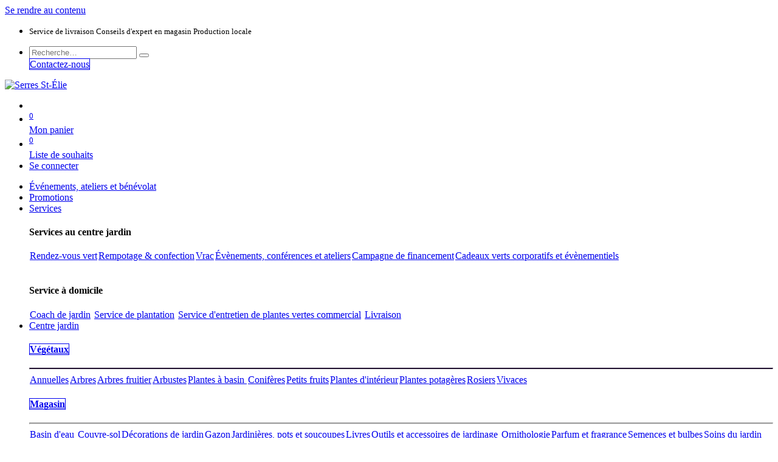

--- FILE ---
content_type: text/html; charset=utf-8
request_url: https://www.serresstelie.com/
body_size: 18182
content:
<!DOCTYPE html>
<html lang="fr-CA" data-website-id="1" data-main-object="website.page(140,)" data-add2cart-redirect="1">
    <head>
        <meta charset="utf-8"/>
        <meta http-equiv="X-UA-Compatible" content="IE=edge"/>
        <meta name="viewport" content="width=device-width, initial-scale=1"/>
        <meta name="generator" content="Odoo"/>
        <meta name="description" content="Poinsettias produits chez nous, boutique de Noël, produits horticoles de qualité. Retrouvez tout le nécessaire pour un décor flamboyant !"/>
        <meta name="keywords" content="serres st-élie,serres,centre jardin,Boutique de noël,Noël,Père noël,Cadeaux,Évènement,Atelier,Poinsettia"/>
            
        <meta property="og:type" content="website"/>
        <meta property="og:title" content="Boutique de noël et centre jardin  – Serres St-Élie"/>
        <meta property="og:site_name" content="Serres St-Élie"/>
        <meta property="og:url" content="https://serresstelie.com/accueil-fete-des-semences-hiver-2026"/>
        <meta property="og:image" content="https://serresstelie.com/web/image/197004-d868c68e/Acceuil_Centre%20de%20production_Poinsettias_Noe%CC%88l_Aube%20lumie%CC%80re_Serres%20St-E%CC%81lie.webp"/>
        <meta property="og:description" content="Poinsettias produits chez nous, boutique de Noël, produits horticoles de qualité. Retrouvez tout le nécessaire pour un décor flamboyant !"/>
            
        <meta name="twitter:card" content="summary_large_image"/>
        <meta name="twitter:title" content="Boutique de noël et centre jardin  – Serres St-Élie"/>
        <meta name="twitter:image" content="https://serresstelie.com/web/image/197004-d868c68e/Acceuil_Centre%20de%20production_Poinsettias_Noe%CC%88l_Aube%20lumie%CC%80re_Serres%20St-E%CC%81lie.webp"/>
        <meta name="twitter:description" content="Poinsettias produits chez nous, boutique de Noël, produits horticoles de qualité. Retrouvez tout le nécessaire pour un décor flamboyant !"/>
        
        <link rel="canonical" href="https://serresstelie.com/accueil-fete-des-semences-hiver-2026"/>
        
        <link rel="preconnect" href="https://fonts.gstatic.com/" crossorigin=""/>
        <title>Boutique de noël et centre jardin  – Serres St-Élie</title>
        <link type="image/x-icon" rel="shortcut icon" href="/web/image/website/1/favicon?unique=aeb000b"/>
        <link rel="preload" href="/web/static/src/libs/fontawesome/fonts/fontawesome-webfont.woff2?v=4.7.0" as="font" crossorigin=""/>
        <link type="text/css" rel="stylesheet" href="/web/assets/1/913d079/web.assets_frontend.min.css"/>
            <script src="/website/static/src/js/content/cookie_watcher.js"></script>
            <script>
                watch3rdPartyScripts(["youtu.be", "youtube.com", "youtube-nocookie.com", "instagram.com", "instagr.am", "ig.me", "vimeo.com", "dailymotion.com", "dai.ly", "youku.com", "tudou.com", "facebook.com", "facebook.net", "fb.com", "fb.me", "fb.watch", "tiktok.com", "x.com", "twitter.com", "t.co", "googletagmanager.com", "google-analytics.com", "google.com", "google.ad", "google.ae", "google.com.af", "google.com.ag", "google.al", "google.am", "google.co.ao", "google.com.ar", "google.as", "google.at", "google.com.au", "google.az", "google.ba", "google.com.bd", "google.be", "google.bf", "google.bg", "google.com.bh", "google.bi", "google.bj", "google.com.bn", "google.com.bo", "google.com.br", "google.bs", "google.bt", "google.co.bw", "google.by", "google.com.bz", "google.ca", "google.cd", "google.cf", "google.cg", "google.ch", "google.ci", "google.co.ck", "google.cl", "google.cm", "google.cn", "google.com.co", "google.co.cr", "google.com.cu", "google.cv", "google.com.cy", "google.cz", "google.de", "google.dj", "google.dk", "google.dm", "google.com.do", "google.dz", "google.com.ec", "google.ee", "google.com.eg", "google.es", "google.com.et", "google.fi", "google.com.fj", "google.fm", "google.fr", "google.ga", "google.ge", "google.gg", "google.com.gh", "google.com.gi", "google.gl", "google.gm", "google.gr", "google.com.gt", "google.gy", "google.com.hk", "google.hn", "google.hr", "google.ht", "google.hu", "google.co.id", "google.ie", "google.co.il", "google.im", "google.co.in", "google.iq", "google.is", "google.it", "google.je", "google.com.jm", "google.jo", "google.co.jp", "google.co.ke", "google.com.kh", "google.ki", "google.kg", "google.co.kr", "google.com.kw", "google.kz", "google.la", "google.com.lb", "google.li", "google.lk", "google.co.ls", "google.lt", "google.lu", "google.lv", "google.com.ly", "google.co.ma", "google.md", "google.me", "google.mg", "google.mk", "google.ml", "google.com.mm", "google.mn", "google.com.mt", "google.mu", "google.mv", "google.mw", "google.com.mx", "google.com.my", "google.co.mz", "google.com.na", "google.com.ng", "google.com.ni", "google.ne", "google.nl", "google.no", "google.com.np", "google.nr", "google.nu", "google.co.nz", "google.com.om", "google.com.pa", "google.com.pe", "google.com.pg", "google.com.ph", "google.com.pk", "google.pl", "google.pn", "google.com.pr", "google.ps", "google.pt", "google.com.py", "google.com.qa", "google.ro", "google.ru", "google.rw", "google.com.sa", "google.com.sb", "google.sc", "google.se", "google.com.sg", "google.sh", "google.si", "google.sk", "google.com.sl", "google.sn", "google.so", "google.sm", "google.sr", "google.st", "google.com.sv", "google.td", "google.tg", "google.co.th", "google.com.tj", "google.tl", "google.tm", "google.tn", "google.to", "google.com.tr", "google.tt", "google.com.tw", "google.co.tz", "google.com.ua", "google.co.ug", "google.co.uk", "google.com.uy", "google.co.uz", "google.com.vc", "google.co.ve", "google.co.vi", "google.com.vn", "google.vu", "google.ws", "google.rs", "google.co.za", "google.co.zm", "google.co.zw", "google.cat"]);
            </script>
        <script id="web.layout.odooscript" type="text/javascript">
            var odoo = {
                csrf_token: "a30043c287f5eb9b6b44ac24cc54e12b5e698adao1801086925",
                debug: "",
            };
        </script>
        <script type="text/javascript">
            odoo.__session_info__ = {"is_admin": false, "is_system": false, "is_public": true, "is_internal_user": false, "is_website_user": true, "uid": null, "is_frontend": true, "profile_session": null, "profile_collectors": null, "profile_params": null, "show_effect": true, "currencies": {"4": {"symbol": "$", "position": "after", "digits": [69, 2]}}, "bundle_params": {"lang": "en_US", "website_id": 1}, "test_mode": false, "websocket_worker_version": "18.0-3", "translationURL": "/website/translations", "cache_hashes": {"translations": "6e287180b956fcdc23337917ef422a421d26e9ff"}, "geoip_country_code": null, "geoip_phone_code": null, "lang_url_code": "fr_CA", "turnstile_site_key": "0x4AAAAAAB25w2gk3Bs7yvpV"};
            if (!/(^|;\s)tz=/.test(document.cookie)) {
                const userTZ = Intl.DateTimeFormat().resolvedOptions().timeZone;
                document.cookie = `tz=${userTZ}; path=/`;
            }
        </script>
        <script type="text/javascript" defer="defer" src="/web/assets/1/6d0b9f1/web.assets_frontend_minimal.min.js" onerror="__odooAssetError=1"></script>
        <script type="text/javascript" defer="defer" data-src="/web/assets/1/4f1dd1e/web.assets_frontend_lazy.min.js" onerror="__odooAssetError=1"></script>
        
        
    </head>
    <body>



        <div id="wrapwrap" class="homepage   ">
            <a class="o_skip_to_content btn btn-primary rounded-0 visually-hidden-focusable position-absolute start-0" href="#wrap">Se rendre au contenu</a>
                <header id="top" data-anchor="true" data-name="Header" data-extra-items-toggle-aria-label="Bouton d&#39;éléments supplémentaires" class="   o_header_standard" style=" ">
                    
    <nav data-name="Navbar" aria-label="Main" class="navbar navbar-expand-lg navbar-light o_colored_level o_cc o_header_force_no_radius d-none d-lg-block p-0 shadow-sm rounded-0 ">
        

            <div id="o_main_nav" class="o_main_nav">
                <div aria-label="Haut" class="o_header_sales_three_top o_header_hide_on_scroll position-relative border-bottom z-1 o_border_contrast">
                    <div class="container d-flex justify-content-between gap-3 h-100">
                        <ul class="navbar-nav align-items-center gap-3 py-1">
                            
                            
        <li class="flex-basis-0 flex-grow-1 flex-shrink-0">
                <div data-name="Text" class="s_text_block d-flex flex-column flex-lg-row gap-1 gap-lg-4 align-items-lg-center mx-auto">
                    <small class="d-flex align-items-center">
                        <i class="fa fa-truck fa-1x fa-fw fa-stack me-1"></i>
                        Service de livraison


                    </small>
                    <small class="d-flex align-items-center">
                        <i class="fa fa-1x fa-fw fa-shopping-basket fa-stack me-1"></i>
Conseils d'expert en magasin

</small>
                    <small class="d-flex align-items-center">
                        <i class="fa fa-envira fa-1x fa-fw fa-stack me-1"></i>
Production locale

</small>
                </div>
        </li>
                        </ul>
                        <ul class="navbar-nav">
                            
                            
        <li class="">
    <form method="get" class="o_searchbar_form s_searchbar_input h-100 z-0" action="/website/search" data-snippet="s_searchbar_input">
            <div role="search" class="input-group h-100">
        <input type="search" name="search" class="search-query form-control oe_search_box border-0 border-start rounded-0 border-0 bg-light" placeholder="Recherche…" data-search-type="all" data-limit="5" data-display-image="true" data-display-description="true" data-display-extra-link="true" data-display-detail="true" data-order-by="name asc"/>
        <button type="submit" aria-label="Rechercher" title="Rechercher" class="btn oe_search_button rounded-0 bg-o-color-4">
            <i class="oi oi-search"></i>
        </button>
    </div>

            <input name="order" type="hidden" class="o_search_order_by" value="name asc"/>
            
    
        </form>
        </li>
                            
    <div class="oe_structure oe_structure_solo ">
    <section class="s_text_block oe_unremovable oe_unmovable o_colored_level pt8 pb8" data-snippet="s_text_block" data-name="Text">
        <div class="h-100 container h-100 h-100 h-100 h-100">
          <a href="/nous-joindre" class="btn_cta oe_unremovable btn_ca d-flex align-items-center h-100 rounded-0 btn btn-fill-custom text-o-color-3 bg-o-color-1 d-flex align-items-center h-100 rounded-0 d-flex align-items-center h-100 rounded-0" style="border-width: 1px; border-style: solid;">Contactez​​​​-​​nous</a>
        </div>
      </section>
      </div>
                        </ul>
                    </div>
                </div>
                <div aria-label="Bas" class="container d-flex align-items-center py-2">
                    
    <a data-name="Navbar Logo" href="/" class="navbar-brand logo me-4">
            
            <span role="img" aria-label="Logo of Serres St-Élie" title="Serres St-Élie"><img src="/web/image/website/1/logo/Serres%20St-%C3%89lie?unique=aeb000b" class="img img-fluid" width="95" height="40" alt="Serres St-Élie" loading="lazy"/></span>
        </a>
    
                    <div class="ms-auto">
                        <ul class="o_header_sales_three_small_links navbar-nav justify-content-end align-items-center gap-2 w-100 o_header_separator">
                            
        
            <li class="position-relative divider d-none"></li> 
            <li class="o_wsale_my_cart  position-relative">
                <a href="/shop/cart" aria-label="Panier eCommerce" class="nav-link d-flex flex-row-reverse align-items-center text-uppercase fw-bold">
                    <div class="d-contains">
                        <sup class="my_cart_quantity badge bg-primary top-0 d-block ms-2 d-none" data-order-id="">0</sup>
                    </div>
                    <span class="">Mon panier</span>
                </a>
            </li>
        
        
            <li class="o_wsale_my_wish  position-relative">
                <a href="/shop/wishlist" class="nav-link d-flex flex-row-reverse align-items-center text-uppercase fw-bold">
                    <div class="d-contains">
                        <sup class="my_wish_quantity o_animate_blink badge bg-primary top-0 d-block ms-2">0</sup>
                    </div>
                    <span class="">Liste de souhaits</span>
                </a>
            </li>
        
                            
            <li class="position-relative o_no_autohide_item">
                <a href="/web/login" class="nav-link fw-bold text-uppercase o_nav-link_secondary">Se connecter</a>
            </li>
                            
        
        
                        </ul>
                        
    <ul role="menu" id="top_menu" class="nav navbar-nav top_menu o_menu_loading justify-content-end">
        

                            
    <li role="presentation" class="nav-item">
        <a role="menuitem" href="/event" class="nav-link ">
            <span>Événements, ateliers et bénévolat</span>
        </a>
    </li>
    <li role="presentation" class="nav-item">
        <a role="menuitem" href="/promotions" class="nav-link ">
            <span>Promotions</span>
        </a>
    </li>
    <li role="presentation" class="nav-item dropdown position-static">
        <a data-bs-toggle="dropdown" href="#" role="menuitem" class="nav-link dropdown-toggle o_mega_menu_toggle  " data-bs-display="static">
            <span>Services</span>
        </a>
            <div data-name="Mega Menu" role="menuitem" class="dropdown-menu o_mega_menu ">
    


















<section class="s_mega_menu_menu_image_menu py-4 o_colored_level o_cc o_cc1">
        <div class="container">
            <div class="row align-items-center">
                <div class="col-12 col-lg-4 py-2 text-center o_colored_level">
                    <h4>Services au centre jardin</h4>
                    <nav class="nav flex-column">
                            <a href="/appointment" class="nav-link btn btn-custom bg-o-color-4 mb-2" data-name="Menu Item" style="border-width: 1px; border-style: solid; border-color: rgb(255, 255, 255);">Rendez-vous vert​​​​​​​​​​</a><a href="/confection" class="nav-link btn btn-custom bg-o-color-4 mb-2" data-name="Menu Item" style="border-width: 1px; border-style: solid; border-color: rgb(255, 255, 255);">​​Rempotage &amp; confection​​</a><a href="/vrac" class="nav-link btn btn-custom bg-white mb-2" data-name="Menu Item" style="border-width: 1px; border-style: solid; border-color: rgb(255, 255, 255);">Vrac​​​​</a><a href="/event" class="nav-link btn btn-custom bg-o-color-4 mb-2" data-name="Menu Item" style="border-width: 1px; border-style: solid; border-color: rgb(255, 255, 255);">Évènements, conférences et ateliers​​​​</a>
                            <a href="/campagne-verte" class="nav-link btn btn-custom bg-o-color-4 mb-2" data-name="Menu Item" style="border-width: 1px; border-style: solid; border-color: rgb(255, 255, 255);">Campagne de financement​​​​​​</a><a href="/evenement-fleuri" class="nav-link btn btn-custom bg-o-color-4 mb-2" data-name="Menu Item" style="border-width: 1px; border-style: solid; border-color: rgb(255, 255, 255);">Cadeaux verts corporatifs et évè​​​​nementiels​​</a>
                    </nav>
                </div>
                <div class="col-12 col-lg-4 py-2 text-center o_colored_level">
                    <img src="/web/image/195850-2added23/Services_Serres%20St-E%CC%81lie.webp?access_token=e1a7727a-5019-414b-aa57-01aabc72de27" alt="" class="img-fluid img o_we_custom_image" data-mimetype="image/webp" data-original-id="195848" data-original-src="/web/image/195848-b70e0d44/Services_Serres%20St-E%CC%81lie.webp" data-mimetype-before-conversion="image/webp" data-resize-width="NaN" loading="lazy">
                </div>
                <div class="col-12 col-lg-4 py-2 text-center o_colored_level">
                    <h4>Service à domicile</h4>
                    <nav class="nav flex-column">
                            <a href="/coach-et-consultation-horticole" class="nav-link btn btn-custom bg-o-color-4 mb-2" data-name="Menu Item" style="border-width: 1px; border-style: solid; border-color: rgb(255, 255, 255);">Coach de jardin</a>
                            <a href="/plantation" class="nav-link btn btn-custom bg-o-color-4 mb-2" data-name="Menu Item" style="border-width: 1px; border-style: solid; border-color: rgb(255, 255, 255);">Service de plantation​​​​</a> <a href="/service-d-entretien-de-plantes-vertes" class="nav-link btn btn-custom bg-o-color-4 mb-2" data-name="Menu Item" style="border-width: 1px; border-style: solid; border-color: rgb(255, 255, 255);">Service d'entretien de plantes vertes commercial</a> 
                            <a href="/livraison" class="nav-link btn btn-custom bg-o-color-4 mb-2" data-name="Menu Item" style="border-width: 1px; border-style: solid; border-color: rgb(255, 255, 255);">Livraison​​​​​​​​</a>
                    </nav>
                </div>
            </div>
        </div>
    </section></div>
    </li>
    <li role="presentation" class="nav-item dropdown position-static">
        <a data-bs-toggle="dropdown" href="#" role="menuitem" class="nav-link dropdown-toggle o_mega_menu_toggle  " data-bs-display="static">
            <span>Centre jardin</span>
        </a>
            <div data-name="Mega Menu" role="menuitem" class="dropdown-menu o_mega_menu ">
    



























<section class="s_mega_menu_odoo_menu pt16 o_colored_level o_cc o_cc1">
        <div class="container">
            <div class="row o_grid_mode" data-row-count="18">
                <div class="col-12 o_colored_level o_grid_item g-col-lg-2 g-height-14 col-lg-2" style="grid-area: 1 / 2 / 15 / 4; z-index: 1;">
                    <h4 class="text-uppercase h5 fw-bold mt-0"><a class="btn btn-custom bg-o-color-2" href="/shop/category/vegetaux-1207" style="border-width: 1px; border-style: solid;">Végétaux</a></h4>
                    <div class="s_hr pt4 pb16 o_colored_level" data-name="Séparateur">
                        <hr class="w-100 mx-auto" style="border-top-width: 2px; border-top-color: rgb(88, 44, 131);">
                    </div>
                    <nav class="nav flex-column">
                        <a href="/shop/category/vegetaux-annuelles-507" class="nav-link px-0 btn btn-custom bg-o-color-4 mb-2" data-name="Menu Item" style="text-align: left; border-width: 1px; border-style: solid; border-color: rgb(255, 255, 255);">Annue​​lles​​​​​​​​​​<font class="bg-o-color-2">​</font></a>
                        <a href="/shop/category/vegetaux-arbres-504" class="nav-link px-0 btn btn-custom bg-o-color-4 mb-2" data-name="Menu Item" style="border-width: 1px; border-style: solid; border-color: rgb(255, 255, 255); text-align: left;">Arbres​​​​<font class="bg-o-color-2">​</font><font class="bg-o-color-2">​</font></a>
                        <a href="/shop/category/vegetaux-arbres-arbres-fruitiers-523" class="nav-link px-0 btn btn-custom bg-o-color-4 mb-2" data-name="Menu Item" style="border-width: 1px; border-style: solid; text-align: left; border-color: rgb(255, 255, 255);">​​Arbres fruitier​​​​​​<font class="bg-o-color-2">​</font></a>
                        <a href="/shop/category/vegetaux-arbustes-506" class="nav-link px-0 btn btn-custom bg-o-color-4 mb-2" data-name="Menu Item" style="border-width: 1px; border-style: solid; border-color: rgb(255, 255, 255); text-align: left;">Arbustes​​​​​​​​​​<font class="bg-o-color-2">​</font><font class="bg-o-color-2">​</font></a>
                        <a href="/shop/category/vegetaux-plantes-a-bassin-1200" class="nav-link px-0 btn btn-custom bg-o-color-4 mb-2" data-name="Menu Item" style="border-width: 1px; border-style: solid; border-color: rgb(255, 255, 255); text-align: left;">Plantes à basin ​​​​​​​​<font class="bg-o-color-2">​</font></a>
                        <a href="/shop/category/vegetaux-coniferes-505" class="nav-link px-0 btn btn-custom bg-o-color-4 mb-2" data-name="Menu Item" style="border-width: 1px; border-style: solid; border-color: rgb(255, 255, 255); text-align: left;">Conifères​​​​​​</a><a href="/shop/category/vegetaux-petits-fruits-522" class="nav-link px-0 btn btn-custom bg-o-color-4 mb-2" data-name="Menu Item" style="border-width: 1px; border-style: solid; border-color: rgb(255, 255, 255); text-align: left;">Petits fruits​​​​​​</a><a href="/shop/category/vegetaux-plantes-d-interieur-511" class="nav-link px-0 btn btn-custom bg-o-color-4 mb-2" data-name="Menu Item" style="border-width: 1px; border-style: solid; border-color: rgb(255, 255, 255); text-align: left;">Plantes​​​​ d'intérieur</a><a href="/shop/category/vegetaux-plantes-potageres-515" class="nav-link px-0 btn btn-custom bg-o-color-4 mb-2" data-name="Menu Item" style="border-width: 1px; border-style: solid; border-color: rgb(255, 255, 255); text-align: left;">Plante​​​​s potagères</a><a href="/shop/category/vegetaux-rosiers-500" class="nav-link px-0 btn btn-custom bg-o-color-4 mb-2" data-name="Menu Item" style="border-width: 1px; border-style: solid; border-color: rgb(255, 255, 255); text-align: left;">Rosiers​​​​</a><a href="/shop/category/vegetaux-vivaces-499" class="nav-link px-0 btn btn-custom bg-o-color-4 mb-2" data-name="Menu Item" style="border-width: 1px; border-style: solid; border-color: rgb(255, 255, 255); text-align: left;">Vivaces​​​​​​</a>
                    </nav>
                </div>
                <div class="o_colored_level o_grid_item g-height-14 g-col-lg-3 col-lg-3" style="grid-area: 1 / 4 / 15 / 7; z-index: 2;">
                    <h4 class="text-uppercase h5 fw-bold mt-0"><a class="btn btn-custom bg-o-color-2" href="/shop/category/magasin-1208" style="border-width: 1px; border-style: solid;">Magasin</a></h4>
                    <div class="s_hr pt4 pb16" data-name="Séparateur">
                        <hr class="w-100 mx-auto" style="border-top-width: 2px; border-top-color: var(--secondary);">
                    </div>
                    <nav class="nav flex-column">
                        <a href="/shop/category/magasin-bassin-d-eau-1183" class="nav-link px-0 btn btn-custom bg-o-color-4 mb-2" data-name="Menu Item" style="border-width: 1px; border-style: solid; border-color: rgb(255, 255, 255); text-align: left;">Basin d'​​​​eau</a>
                        <a href="/shop/category/magasin-couvre-sol-520" class="nav-link px-0 btn btn-custom bg-o-color-4 mb-2" data-name="Menu Item" style="border-width: 1px; border-style: solid; border-color: rgb(255, 255, 255); text-align: left;">Couvre-s​​​​​​ol</a>
                        <a href="/shop/category/magasin-decorations-de-jardin-493" class="nav-link px-0 btn btn-custom bg-o-color-4 mb-2" data-name="Menu Item" style="border-width: 1px; border-style: solid; border-color: rgb(255, 255, 255); text-align: left;">​​​​​​Décorations de jardin</a><a href="/shop/category/magasin-gazon-519" class="nav-link px-0 btn btn-custom bg-o-color-4 mb-2" data-name="Menu Item" style="border-width: 1px; border-style: solid; border-color: rgb(255, 255, 255); text-align: left;">Gaz​​​​on</a><a href="/shop/category/magasin-jardinieres-pots-et-soucoupes-503" class="nav-link px-0 btn btn-custom bg-o-color-4 mb-2" data-name="Menu Item" style="border-width: 1px; border-style: solid; border-color: rgb(255, 255, 255); text-align: left;">Jardinières, ​​​​pots et soucoupes</a><a href="/shop/category/magasin-livres-513" class="nav-link px-0 btn btn-custom bg-o-color-4 mb-2" data-name="Menu Item" style="border-width: 1px; border-style: solid; border-color: rgb(255, 255, 255); text-align: left;">Livres​​​​</a><a href="/shop/category/magasin-outils-et-accessoires-de-jardin-501" class="nav-link px-0 btn btn-custom bg-o-color-4 mb-2" data-name="Menu Item" style="border-width: 1px; border-style: solid; border-color: rgb(255, 255, 255); text-align: left;">Outils et accessoires de ja​​​​rdinage </a><a href="/shop/category/magasin-ornithologie-619" class="nav-link px-0 btn btn-custom bg-o-color-4 mb-2" data-name="Menu Item" style="border-width: 1px; border-style: solid; border-color: rgb(255, 255, 255); text-align: left;">Ornithologie​​​​</a><a href="/shop/category/magasin-parfum-et-fragrance-985" class="nav-link px-0 btn btn-custom bg-o-color-4 mb-2" data-name="Menu Item" style="border-width: 1px; border-style: solid; border-color: rgb(255, 255, 255); text-align: left;">​​​​Parfum et fragrance</a><a href="/shop/category/magasin-semences-et-bulbes-502" class="nav-link px-0 btn btn-custom bg-o-color-4 mb-2" data-name="Menu Item" style="border-width: 1px; border-style: solid; border-color: rgb(255, 255, 255); text-align: left;">Semences et​​​​ bulbes</a><a href="/shop/category/magasin-soins-du-jardin-521" class="nav-link px-0 btn btn-custom bg-o-color-4 mb-2" data-name="Menu Item" style="border-width: 1px; border-style: solid; border-color: rgb(255, 255, 255); text-align: left;">Soins du jardin​​​​</a><a href="/shop/category/magasin-serres-510" class="nav-link px-0 btn btn-custom bg-o-color-4 mb-2" data-name="Menu Item" style="border-width: 1px; border-style: solid; border-color: rgb(255, 255, 255); text-align: left;">Serres​​​​</a><a href="/shop/category/magasin-terreaux-et-amendements-509" class="nav-link px-0 btn btn-custom bg-o-color-4 mb-2" data-name="Menu Item" style="border-width: 1px; border-style: solid; border-color: rgb(255, 255, 255); text-align: left;">Terreaux et amendements</a><a href="/shop/category/magasin-papeterie-1242" class="nav-link px-0 btn btn-custom bg-o-color-4 mb-2" data-name="Menu Item" style="border-width: 1px; border-style: solid; border-color: rgb(255, 255, 255); text-align: left;">Pap​​​​etrie et cartes</a>
                    </nav>
                </div>
                
                <div class="o_colored_level o_grid_item g-col-lg-3 col-lg-3 g-height-4" style="grid-area: 1 / 10 / 5 / 13; z-index: 5;">
                    <h4 class="text-uppercase h5 fw-bold mt-0"><a class="btn btn-custom bg-o-color-2" href="/shop/category/certificat-cadeau-512" style="border-width: 1px; border-style: solid;">Certificat Cadeau </a></h4>
                    <div class="s_hr pt4 pb16 o_colored_level" data-name="Séparateur">
                        <hr class="w-100 mx-auto" style="border-top-width: 2px; border-top-color: var(--secondary);">
                    </div>
                    <nav class="nav flex-column">
                        <a href="/shop/category/certificat-cadeau-512" class="nav-link px-0 btn btn-custom bg-o-color-4" data-name="Menu Item" style="border-width: 1px; border-style: solid; border-color: rgb(255, 255, 255); text-align: left;">Certificat​​​​ cadeau </a>
                        
                        
                        
                    </nav>
                </div>
            <div class="col-12 o_colored_level o_grid_item g-col-lg-3 g-height-14 col-lg-3" style="z-index: 3; grid-area: 1 / 7 / 15 / 10;">
                    <h4 class="text-uppercase h5 fw-bold mt-0"><a class="btn btn-custom bg-o-color-2" href="/shop/category/boutique-de-noel-524" style="border-width: 1px; border-style: solid;">Boutique de noël</a></h4>
                    <div class="s_hr pt4 pb16 o_colored_level" data-name="Séparateur">
                        <hr class="w-100 mx-auto" style="border-top-width: 2px; border-top-color: rgb(88, 44, 131);">
                    </div>
                    <nav class="nav flex-column">
                        <a href="/shop/category/boutique-de-noel-articles-de-noel-accessoires-de-sapin-539" class="nav-link px-0 btn btn-custom bg-o-color-4 mb-2" data-name="Menu Item" style="border-width: 1px; border-style: solid; border-color: rgb(255, 255, 255); text-align: left;">Access​​​​oires de sapin</a>
                        <a href="/shop/category/boutique-de-noel-articles-de-noel-anges-980" class="nav-link px-0 btn btn-custom bg-o-color-4 mb-2" data-name="Menu Item" style="border-width: 1px; border-style: solid; border-color: rgb(255, 255, 255); text-align: left;">Anges</a>
                        <a href="/shop/category/boutique-de-noel-articles-de-noel-arbres-synthetiques-1209" class="nav-link px-0 btn btn-custom bg-o-color-4 mb-2" data-name="Menu Item" style="border-width: 1px; border-style: solid; border-color: rgb(255, 255, 255); text-align: left;">Arbr​​​​es sythétiques</a><a href="/shop/category/boutique-de-noel-articles-de-noel-coussins-978" class="nav-link px-0 btn btn-custom bg-o-color-4 mb-2" data-name="Menu Item" style="border-width: 1px; border-style: solid; border-color: rgb(255, 255, 255); text-align: left;">Couss​​​​in décoratifs</a><a href="/shop/category/boutique-de-noel-articles-de-noel-decorations-exterieures-544" class="nav-link px-0 btn btn-custom bg-o-color-4 mb-2" data-name="Menu Item" style="border-width: 1px; border-style: solid; border-color: rgb(255, 255, 255); text-align: left;">Décoratio​​​​ns extérieur</a><a href="/shop/category/boutique-de-noel-articles-de-noel-decorations-interieures-541" class="nav-link px-0 btn btn-custom bg-o-color-4 mb-2" data-name="Menu Item" style="border-width: 1px; border-style: solid; border-color: rgb(255, 255, 255); text-align: left;">Décorations d'intérieur​​</a><a href="/shop/category/boutique-de-noel-articles-de-noel-filets-et-rubans-540" class="nav-link px-0 btn btn-custom bg-o-color-4 mb-2" data-name="Menu Item" style="border-width: 1px; border-style: solid; border-color: rgb(255, 255, 255); text-align: left;">Filets et rubans​​​​</a><a href="/shop/category/boutique-de-noel-articles-de-noel-lanternes-976" class="nav-link px-0 btn btn-custom bg-o-color-4 mb-2" data-name="Menu Item" style="border-width: 1px; border-style: solid; border-color: rgb(255, 255, 255); text-align: left;">Lanter​​​​nes</a><a href="/shop/category/boutique-de-noel-articles-de-noel-lumieres-de-noel-979" class="nav-link px-0 btn btn-custom bg-o-color-4 mb-2" data-name="Menu Item" style="border-width: 1px; border-style: solid; border-color: rgb(255, 255, 255); text-align: left;">Lumi​​​​ère de noël</a><a href="/shop/category/boutique-de-noel-articles-de-noel-ornements-muraux-543" class="nav-link px-0 btn btn-custom bg-o-color-4 mb-2" data-name="Menu Item" style="border-width: 1px; border-style: solid; border-color: rgb(255, 255, 255); text-align: left;">Orne​​​​ment muraux</a><a href="/shop/category/boutique-de-noel-articles-de-noel-tapis-de-noel-994" class="nav-link px-0 btn btn-custom bg-o-color-4 mb-2" data-name="Menu Item" style="border-width: 1px; border-style: solid; border-color: rgb(255, 255, 255); text-align: left;">Tapis de no​​​​ël</a>
                    </nav>
                </div><div class="col-12 o_colored_level o_grid_item g-col-lg-2 g-height-14 col-lg-2" style="z-index: 4; grid-area: 5 / 10 / 19 / 12;">
                    <h4 class="text-uppercase h5 fw-bold mt-0"><a class="btn btn-custom bg-o-color-2" href="/shop/category/vrac-516" style="border-width: 1px; border-style: solid;">Vrac</a></h4>
                    <div class="s_hr pt4 pb16" data-name="Séparateur">
                        <hr class="w-100 mx-auto" style="border-top-width: 2px; border-top-color: var(--secondary);">
                    </div>
                    <nav class="nav flex-column">
                        <a href="/shop/category/vrac-pierres-806" class="nav-link px-0 btn btn-custom bg-o-color-4 mb-2" data-name="Menu Item" style="border-width: 1px; border-style: solid; border-color: rgb(255, 255, 255); text-align: left;">Pier​​​​​​re</a>
                        <a href="/shop/category/vrac-compost-804" class="nav-link px-0 btn btn-custom bg-o-color-4 mb-2" data-name="Menu Item" style="border-width: 1px; border-style: solid; border-color: rgb(255, 255, 255); text-align: left;">Com​​​​post</a>
                        <a href="/shop/category/vrac-terreaux-805" class="nav-link px-0 btn btn-custom bg-o-color-4 mb-2" data-name="Menu Item" style="border-width: 1px; border-style: solid; border-color: rgb(255, 255, 255); text-align: left;">Terreau​​​​x</a>
                        
                    </nav>
                </div></div>
        </div>
        
    </section></div>
    </li>
    <li role="presentation" class="nav-item dropdown ">
        <a data-bs-toggle="dropdown" href="#" role="menuitem" class="nav-link dropdown-toggle   ">
            <span>Conseils horticoles</span>
        </a><ul role="menu" class="dropdown-menu ">
    <li role="presentation" class="">
        <a role="menuitem" href="https://serresstelie.com/diagnostic-de-plantes" class="dropdown-item ">
            <span>Diagnostic de plantes</span>
        </a>
    </li>
    <li role="presentation" class="">
        <a role="menuitem" href="/blog" class="dropdown-item ">
            <span>Articles de blogue</span>
        </a>
    </li>
    <li role="presentation" class="">
        <a role="menuitem" href="https://app.cyberimpact.com/clients/54992/subscribe-forms/837394A3-E516-40ED-A451-88862A565860" class="dropdown-item ">
            <span>Infolettres</span>
        </a>
    </li>
        </ul>
    </li>
                        
    </ul>
                    </div>
                </div>
            </div>
        
    </nav>
    <nav data-name="Navbar" aria-label="Mobile" class="navbar  navbar-light o_colored_level o_cc o_header_mobile d-block d-lg-none shadow-sm o_header_force_no_radius">
        

        <div class="o_main_nav container flex-wrap justify-content-between">
            
    <a data-name="Navbar Logo" href="/" class="navbar-brand logo ">
            
            <span role="img" aria-label="Logo of Serres St-Élie" title="Serres St-Élie"><img src="/web/image/website/1/logo/Serres%20St-%C3%89lie?unique=aeb000b" class="img img-fluid" width="95" height="40" alt="Serres St-Élie" loading="lazy"/></span>
        </a>
    
            <ul class="o_header_mobile_buttons_wrap navbar-nav flex-row align-items-center gap-2 mb-0">
        
            <li class=" divider d-none"></li> 
            <li class="o_wsale_my_cart  ">
                <a href="/shop/cart" aria-label="Panier eCommerce" class="o_navlink_background_hover btn position-relative rounded-circle border-0 p-1 text-reset">
                    <div class="">
                        <i class="fa fa-shopping-cart fa-stack"></i>
                        <sup class="my_cart_quantity badge bg-primary position-absolute top-0 end-0 mt-n1 me-n1 rounded-pill d-none" data-order-id="">0</sup>
                    </div>
                </a>
            </li>
        
        
            <li class="o_wsale_my_wish  ">
                <a href="/shop/wishlist" class="o_navlink_background_hover btn position-relative rounded-circle border-0 p-1 text-reset">
                    <div class="">
                        <i class="fa fa-1x fa-heart fa-stack"></i>
                        <sup class="my_wish_quantity o_animate_blink badge bg-primary position-absolute top-0 end-0 mt-n1 me-n1">0</sup>
                    </div>
                </a>
            </li>
        
                <li class="o_not_editable">
                    <button class="nav-link btn me-auto p-2" type="button" data-bs-toggle="offcanvas" data-bs-target="#top_menu_collapse_mobile" aria-controls="top_menu_collapse_mobile" aria-expanded="false" aria-label="Toggle navigation">
                        <span class="navbar-toggler-icon"></span>
                    </button>
                </li>
            </ul>
            <div id="top_menu_collapse_mobile" class="offcanvas offcanvas-end o_navbar_mobile">
                <div class="offcanvas-header justify-content-end o_not_editable">
                    <button type="button" class="nav-link btn-close" data-bs-dismiss="offcanvas" aria-label="Fermer"></button>
                </div>
                <div class="offcanvas-body d-flex flex-column justify-content-between h-100 w-100">
                    <ul class="navbar-nav">
                        
                        
        <li class="">
    <form method="get" class="o_searchbar_form s_searchbar_input " action="/website/search" data-snippet="s_searchbar_input">
            <div role="search" class="input-group mb-3">
        <input type="search" name="search" class="search-query form-control oe_search_box rounded-start-pill text-bg-light ps-3 border-0 bg-light" placeholder="Recherche…" data-search-type="all" data-limit="0" data-display-image="true" data-display-description="true" data-display-extra-link="true" data-display-detail="true" data-order-by="name asc"/>
        <button type="submit" aria-label="Rechercher" title="Rechercher" class="btn oe_search_button rounded-end-pill bg-o-color-3 pe-3">
            <i class="oi oi-search"></i>
        </button>
    </div>

            <input name="order" type="hidden" class="o_search_order_by" value="name asc"/>
            
    
        </form>
        </li>
                        
    <ul role="menu" class="nav navbar-nav top_menu  ">
        

                            
    <li role="presentation" class="nav-item">
        <a role="menuitem" href="/event" class="nav-link ">
            <span>Événements, ateliers et bénévolat</span>
        </a>
    </li>
    <li role="presentation" class="nav-item">
        <a role="menuitem" href="/promotions" class="nav-link ">
            <span>Promotions</span>
        </a>
    </li>
    <li role="presentation" class="nav-item dropdown position-static">
        <a data-bs-toggle="dropdown" href="#" role="menuitem" class="nav-link dropdown-toggle o_mega_menu_toggle  d-flex justify-content-between align-items-center" data-bs-display="static">
            <span>Services</span>
        </a>
    </li>
    <li role="presentation" class="nav-item dropdown position-static">
        <a data-bs-toggle="dropdown" href="#" role="menuitem" class="nav-link dropdown-toggle o_mega_menu_toggle  d-flex justify-content-between align-items-center" data-bs-display="static">
            <span>Centre jardin</span>
        </a>
    </li>
    <li role="presentation" class="nav-item dropdown ">
        <a data-bs-toggle="dropdown" href="#" role="menuitem" class="nav-link dropdown-toggle   d-flex justify-content-between align-items-center">
            <span>Conseils horticoles</span>
        </a><ul role="menu" class="dropdown-menu position-relative rounded-0 o_dropdown_without_offset">
    <li role="presentation" class="">
        <a role="menuitem" href="https://serresstelie.com/diagnostic-de-plantes" class="dropdown-item ">
            <span>Diagnostic de plantes</span>
        </a>
    </li>
    <li role="presentation" class="">
        <a role="menuitem" href="/blog" class="dropdown-item ">
            <span>Articles de blogue</span>
        </a>
    </li>
    <li role="presentation" class="">
        <a role="menuitem" href="https://app.cyberimpact.com/clients/54992/subscribe-forms/837394A3-E516-40ED-A451-88862A565860" class="dropdown-item ">
            <span>Infolettres</span>
        </a>
    </li>
        </ul>
    </li>
                        
    </ul>
                        
        <li class="">
                <div data-name="Text" class="s_text_block d-flex flex-column flex-lg-row gap-1 gap-lg-4 align-items-lg-center mt-2 border-top pt-2 o_border_contrast">
                    <small class="d-flex align-items-center">
                        <i class="fa fa-truck fa-1x fa-fw fa-stack me-1"></i>
                        Service de livraison


                    </small>
                    <small class="d-flex align-items-center">
                        <i class="fa fa-1x fa-fw fa-shopping-basket fa-stack me-1"></i>
Conseils d'expert en magasin

</small>
                    <small class="d-flex align-items-center">
                        <i class="fa fa-envira fa-1x fa-fw fa-stack me-1"></i>
Production locale

</small>
                </div>
        </li>
                        
                    </ul>
                    <ul class="navbar-nav gap-2 mt-3 w-100">
                        
                        
            <li class=" o_no_autohide_item">
                <a href="/web/login" class="nav-link o_nav_link_btn w-100 border text-center">Se connecter</a>
            </li>
                        
        
        
                        
    <div class="oe_structure oe_structure_solo ">
    <section class="s_text_block oe_unremovable oe_unmovable o_colored_level pt8 pb8" data-snippet="s_text_block" data-name="Text">
        <div class="h-100 container h-100 h-100 h-100">
          <a href="/nous-joindre" class="btn_cta oe_unremovable btn_ca d-flex align-items-center h-100 rounded-0 btn btn-fill-custom text-o-color-3 bg-o-color-1 d-flex align-items-center h-100 rounded-0 w-100" style="border-width: 1px; border-style: solid;">Contactez​​​​-​​nous</a>
        </div>
      </section>
      </div>
                    </ul>
                </div>
            </div>
        </div>
    
    </nav>
    
        </header>
                <main>
                    
    <div id="wrap" class="oe_structure oe_empty carlos_danger_360 carlos_danger_363 carlos_danger_366 carlos_danger_369 carlos_danger_379 carlos_danger_392 carlos_danger_29 carlos_danger_24"><section class="s_newsletter_block s_newsletter_list o_colored_level pb24 pt32 o_cc o_cc5" data-list-id="4" data-snippet="s_newsletter_block" data-name="Bloc newsletter" style="background-color: rgb(237, 225, 207);">
        <div class="container">
    <div class="row">
        <div class="col-lg-6 o_colored_level">
            <h2 class="h4-fs"><font class="text-o-color-2"><strong>Il s'en passe des choses aux Serres!</strong></font></h2>
            <p class="text-muted"><font class="text-o-color-5">Restez à l'affût en vous abonnant à nos infolettres du lundi et du jeudi.&nbsp;</font></p><p><a class="btn btn-primary" href="https://app.cyberimpact.com/clients/54992/subscribe-forms/837394A3-E516-40ED-A451-88862A565860" target="_blank">S'abonner à l'infolettre</a><br/></p></div>
        
    </div>
        </div>
    </section>
      
      <p>
      </p>
      <div class="oe_structure" data-name="Style 2"></div>
      
      <div class="oe_structure" data-name="Style 4"></div>
      <section class="s_discovery pt136 pb136 o_colored_level oe_img_bg o_bg_img_center o_bg_img_origin_border_box" data-snippet="s_discovery" data-name="Découverte" style="background-image: url(&#34;/web/image/203817-f7d7c132/D%C3%A9cembre%202025-33.webp&#34;) !important;" data-mimetype="image/webp" data-original-id="203816" data-original-src="/web/image/203816-3742f1ee/D%C3%A9cembre%202025-33.jpg" data-mimetype-before-conversion="image/jpeg" data-resize-width="1620"><div class="o_we_bg_filter bg-black-50"></div>
        <div class="container" style="text-align: center;">
            
            <h1 class="display-2" style="text-align: center;">&nbsp; <font class="text-o-color-3">Pour jardiner...</font></h1><h1 class="display-2" style="text-align: center;"><font class="text-o-color-3">et rêver au printemps !</font></h1><p class="lead" style="text-align: center; margin-bottom: 0px;"><font class="text-o-color-3">Retrouvez une ambiance chaleureuse pleine de vie aux Serres St-Élie, m<font class="text-o-color-3">ême en pleine&nbsp;période&nbsp;glaciale</font>.</font></p><p class="lead" style="text-align: center; margin-bottom: 0px;"><font class="text-o-color-3">Fête des Semences, paradis des plantes vertes, conseils horticoles à l’année, ateliers et activités :</font></p><p class="lead" style="text-align: center; margin-bottom: 0px;"><font class="text-o-color-3"><strong>tout pour jardiner et chasser les <em>blues</em> de l’hiver !</strong></font><br/></p><p class="lead" style="text-align: center;"><br/></p>
            <p style="text-align: center;">
                <a class="btn btn-custom text-o-color-5 bg-o-color-3 mb-2" href="/a-propos" style="border-width: 1px; border-style: solid;">Découvrir le centre jardin</a>
                <a class="btn btn-custom text-o-color-3 mb-2" href="/nous-joindre" style="border-width: 1px; border-style: solid; border-color: rgb(243, 242, 242);">Contactez​​​​-nous</a>
            </p>
        </div>
    </section><section class="s_image_gallery o_spc-small o_colored_level o_masonry pb80 pt96" data-vcss="002" data-columns="3" style="overflow: hidden;" data-snippet="s_images_wall" data-name="Mur d&#39;images">
        <div class="container"><div class="row s_nb_column_fixed"><div class="o_masonry_col o_snippet_not_selectable col-lg-4"><img src="/web/image/204466-32f5b66b/SSE-38.webp" alt="" class="img img-fluid d-block rounded o_we_custom_image" data-mimetype="image/webp" data-original-id="204465" data-original-src="/web/image/204465-d9b1d91c/SSE-38.jpg" data-mimetype-before-conversion="image/jpeg" data-x="-1.5932753899671736e-13" data-y="159.76642335766425" data-width="1280" data-height="1760.233576642336" data-scale-x="1" data-scale-y="1" data-aspect-ratio="0/0" loading="lazy"/></div><div class="o_masonry_col o_snippet_not_selectable col-lg-4"><img src="/web/image/204467-b35e7d02/SSE-15.webp" alt="" class="img img-fluid d-block rounded o_we_custom_image" data-mimetype="image/webp" data-original-id="204464" data-original-src="/web/image/204464-8e5556f7/SSE-15.jpg" data-mimetype-before-conversion="image/jpeg" data-resize-width="NaN" loading="lazy"/><img src="/web/image/204471-917779cc/SSE-31.webp" alt="" class="img img-fluid rounded o_we_custom_image mx-auto d-block" data-mimetype="image/webp" data-original-id="204468" data-original-src="/web/image/204468-99cc4c94/SSE-31.jpg" data-mimetype-before-conversion="image/jpeg" data-resize-width="NaN" loading="lazy"/></div><div class="o_masonry_col o_snippet_not_selectable col-lg-4"><img src="/web/image/204470-f786456d/SSE_pot%C3%A9es%20fleuries-09.webp" alt="" class="img img-fluid d-block rounded o_we_custom_image" data-mimetype="image/webp" data-original-id="204469" data-original-src="/web/image/204469-720aaf11/SSE_pot%C3%A9es%20fleuries-09.jpg" data-mimetype-before-conversion="image/jpeg" data-x="-1.5932753899671736e-13" data-y="148.55474452554745" data-width="1280" data-height="1771.4452554744526" data-scale-x="1" data-scale-y="1" data-aspect-ratio="0/0" loading="lazy"/></div></div></div>
    </section><section class="s_adventure o_colored_level pb0 pt0" data-snippet="s_adventure" data-name="Aventure">
        
        <div class="s_allow_columns container">
            <h1 class="display-1" style="text-align: center;">
                <span class="display-4-fs">Nos événements à ne pas manquer...</span></h1><h2 style="text-align: center;">Des expériences uniques au cœur de l’horticulture</h2><p><br/></p>
            <p style="text-align: center;">
                <a class="btn btn-custom bg-o-color-1 btn-lg" href="/event" style="border-width: 1px; border-style: solid;">Voir les événeme​​nts à venir</a>​​
            </p>
        </div>
    </section><section class="s_carousel_intro_wrapper p-0" data-snippet="s_carousel_intro" data-name="Introduction au carrousel">
        <div class="s_carousel_intro s_carousel_default carousel o_colored_level o_cc o_cc1 slide carousel-dark" data-bs-ride="true" data-bs-interval="10000" id="myCarousel1756992312991">
            
            <div class="carousel-inner"><div class="s_carousel_intro_item carousel-item o_cc o_cc1 px-0 pb96 o_colored_level pt40 active" data-name="Slide" style="">
                    <div class="container">
                        <div class="row o_grid_mode" data-row-count="8">
                            
                            
                            
                        <div class="o_grid_item o_colored_level g-col-lg-8 g-height-3 col-lg-8" style="z-index: 2; grid-area: 1 / 5 / 4 / 13;" data-name="Box">
                                <h2 class="display-3-fs">Fête des Semences</h2><p><span class="h5-fs"><font class="text-o-color-1">14&nbsp;et&nbsp;15&nbsp;février 2026</font></span><br/></p><p>Parce que chaque grande saison de jardin commence par une petite graine, <strong>la Fête des Semences et de l’agriculture urbaine de l’Estrie</strong> revient aux Serres St-Élie. Cette année encore, plus d’une vingtaine de semenciers locaux seront sur place, avec de belles nouveautés pour nourrir vos projets de potager et d’agriculture urbaine.&nbsp;</p><p><a class="btn btn-custom text-o-color-3 bg-o-color-1" href="https://www.serresstelie.com/event/fete-des-semences-2026-446/register" style="border-width: 1px; border-style: solid;">En s​​avoir plus​​</a><br/></p><p><font class="text-o-color-2">​</font></p>
                            </div><div class="o_grid_item o_grid_item_image g-height-8 o_colored_level g-col-lg-3 col-lg-3" style="z-index: 3; grid-area: 1 / 2 / 9 / 5;" data-name="Box">
                                <img src="/web/image/203820-7062b382/F%C3%AAte%20des%20Semences%202026_Serres%20St-%C3%89lie.webp" alt="" class="img img-fluid o_we_custom_image" data-mimetype="image/webp" data-original-id="203819" data-original-src="/web/image/203819-2ce312ae/F%C3%AAte%20des%20Semences%202026_Serres%20St-%C3%89lie.png" data-mimetype-before-conversion="image/png" data-resize-width="NaN" loading="lazy"/>
                            </div></div>
                    </div>
                </div></div>
            <div class="s_carousel_intro_controllers container position-absolute start-50 bottom-0 translate-middle-x w-100 mb-md-4 o_not_editable">
                <div class="s_carousel_intro_controllers_row row gap-3 gap-lg-5 justify-content-between flex-nowrap flex-row-reverse">
                    
                    <div class="o_arrows_wrapper gap-2 w-auto p-0">
                        <button class="carousel-control-prev o_not_editable o_we_no_overlay d-none" aria-label="Précédent" title="Précédent" data-bs-target="#myCarousel1756992312991" data-bs-slide="prev">
                            <span class="carousel-control-prev-icon" aria-hidden="true"></span>
                            <span class="visually-hidden o_default_snippet_text">Précédent</span>
                        </button>
                        <button class="carousel-control-next o_not_editable o_we_no_overlay d-none" aria-label="Suivant" title="Suivant" data-bs-target="#myCarousel1756992312991" data-bs-slide="next">
                            <span class="carousel-control-next-icon" aria-hidden="true"></span>
                            <span class="visually-hidden o_default_snippet_text">Suivant</span>
                        </button>
                    </div>
                    
                    <div class="s_carousel_indicators_numbers carousel-indicators align-items-center flex-shrink-1 w-auto o_we_no_overlay d-none">
                        
                        
                        
                      <button data-bs-target="#myCarousel1756992312991" aria-label="Indicateur de carrousel" class="active" data-bs-slide-to="0" aria-current="true"></button>    </div>
                </div>
            </div>
        </div>
    </section><section class="s_three_columns o_cc o_cc2 o_colored_level pb0 custom_call_to_action pt0" data-vxml="001" data-vcss="001" data-snippet="s_three_columns" data-name="Colonnes">
        <div class="container">
            <div class="row d-flex o_grid_mode" data-row-count="13">
                <div data-name="Card" class="o_grid_item g-col-lg-4 g-height-13 col-lg-4" style="grid-area: 1 / 1 / 14 / 5; z-index: 1;">
                    <div class="s_card card h-100 o_cc o_cc1 my-0 o_colored_level o_card_img_top" data-vxml="001" data-snippet="s_card" data-name="Card">
                        <figure class="o_card_img_wrapper ratio mb-0 ratio-16x9">
                            <img src="/web/image/203205-e17d40e1/Serres%20production-02.webp" alt="" class="o_card_img img img-fluid o_we_custom_image card-img-top" data-mimetype="image/webp" data-original-id="203181" data-original-src="/web/image/203181-813fff05/Serres%20production-02.jpg" data-mimetype-before-conversion="image/jpeg" data-resize-width="NaN" loading="lazy"/>
                        </figure>
                        <div class="card-body">
                            <h5 class="card-title"><strong><font class="text-o-color-2">Fiers producteurs de végétaux de&nbsp;qualité</font></strong></h5><p class="card-title"><font class="text-o-color-1"><strong>Ça ne peut pas être plus local!</strong></font></p>
                            <p class="card-text">Depuis la construction de nos serres de production en 2022, nous sommes fiers de produire plusieurs variétés de plantes tropicales en plus de nos propres fleurs annuelles, fines herbes, plants pour le potager, chrysanthèmes d’automne et poinsettias. Vos plantes ne peuvent pas être plus locales!</p><p class="card-text"><a class="o_translate_inline btn btn-custom bg-o-color-1" href="/a-propos" style="border-width: 1px; border-style: solid;">En sav​​oir pl​​us</a></p>
                        </div>
                    </div>
                </div>
                <div data-name="Card" class="o_grid_item g-col-lg-4 g-height-13 col-lg-4" style="grid-area: 1 / 5 / 14 / 9; z-index: 2;">
                    <div class="s_card card h-100 o_cc o_cc1 my-0 o_colored_level o_card_img_top" data-vxml="001" data-snippet="s_card" data-name="Card">
                        <figure class="o_card_img_wrapper ratio mb-0 ratio-16x9">
                            <img src="/web/image/203206-929d1eec/Confe%CC%81rence%20et%20atelier_Serres%20St-E%CC%81lie.webp" alt="" class="o_card_img img img-fluid o_we_custom_image card-img-top" data-mimetype="image/webp" data-original-id="196839" data-original-src="/web/image/196839-b0a238ac/Confe%CC%81rence%20et%20atelier_Serres%20St-E%CC%81lie.JPG" data-mimetype-before-conversion="image/jpeg" data-resize-width="NaN" loading="lazy"/>
                        </figure>
                        <div class="card-body">
                            <h5 class="card-title"><strong><font class="text-o-color-2">Experts à votre service</font></strong></h5><p class="card-title"><font class="text-o-color-1"><strong>Plages horaires disponibles!</strong></font></p>
                            <p class="card-text">En plus d'avoir accès à plusieurs conseillers en magasin toujours prêts à répondre à vos questions horticoles, vous pouvez prendre un rendez-vous vert avec un de nos experts horticulteurs. Offrez-vous une consultation d'une heure 100% personnalisée selon vos besoins.</p><p class="card-text"><font class="text-o-color-2"><a class="o_translate_inline btn btn-custom bg-o-color-1" href="/appointment" style="border-width: 1px; border-style: solid;">Prendre un rendez-vous</a></font>​​</p>
                        </div>
                    </div>
                </div>
                <div data-name="Card" class="o_grid_item g-col-lg-4 g-height-13 col-lg-4" style="grid-area: 1 / 9 / 14 / 13; z-index: 3;">
                    <div class="s_card card h-100 o_cc o_cc1 my-0 o_colored_level o_card_img_top" data-vxml="001" data-snippet="s_card" data-name="Card">
                        <figure class="o_card_img_wrapper ratio ratio-16x9 mb-0">
                            <img src="/web/image/203207-b81715c6/0P2A5240.webp" alt="" class="o_card_img img img-fluid o_we_custom_image card-img-top" data-mimetype="image/webp" data-original-id="203183" data-original-src="/web/image/203183-10893a29/0P2A5240.jpg" data-mimetype-before-conversion="image/jpeg" data-resize-width="NaN" loading="lazy"/>
                        </figure>
                        <div class="card-body">
                            <h5 class="card-title"><strong><font class="text-o-color-2">Créateurs d'expériences</font></strong></h5><p class="card-title"><font class="text-o-color-1"><strong>Participez à notre prochain événement!</strong></font></p>
                            <p class="card-text" style="margin-bottom: 0px;">Conférences, cours, ateliers ou activités pour toute la famille, nous vous proposons tout au long de l'année divers événements sous différentes thématiques. Profitez de ces occasions uniques pour parfaire vos connaissances et passer un agréable moment dans notre environnement enchanteur.</p><p class="card-text" style="margin-bottom: 0px;"><br/></p><p class="card-text"><a class="o_translate_inline btn btn-custom bg-o-color-1" href="/event" style="border-width: 1px; border-style: solid;">Événemen​​ts à venir</a>​​</p>
                        </div>
                    </div>
                </div>
            </div>
        </div>
    </section><section class="s_image_text_overlap pt64 pb64 o_colored_level o_cc o_cc4" data-snippet="s_image_text_overlap" data-name="Image - Superposition de texte" style="background-color: rgb(237, 225, 207);">
        <div class="container-fluid">
            <div class="row o_grid_mode" data-row-count="11">
                
                
            <div class="o_grid_item o_grid_item_image o_colored_level g-col-lg-6 g-height-11 col-lg-6" style="--grid-item-padding-y: 0; z-index: 1; grid-area: 1 / 6 / 12 / 12;">
                    <img src="/web/image/203833-4710395a/Serres%20St-%C3%89lie%20-%20Employ%C3%A9s%2010.webp" alt="" class="img img-fluid mx-auto rounded o_we_custom_image" style="width: 100% !important;" data-mimetype="image/webp" data-original-id="203822" data-original-src="/web/image/203822-618ce294/Serres%20St-%C3%89lie%20-%20Employ%C3%A9s%2010.jpg" data-mimetype-before-conversion="image/jpeg" data-resize-width="NaN" loading="lazy"/>
                </div><div class="o_grid_item rounded o_colored_level o_cc o_cc5 a_propos_col_texte g-col-lg-5 g-height-8 col-lg-5" style="z-index: 2; background-color: rgb(255, 255, 255); --grid-item-padding-y: 20px; --grid-item-padding-x: 20px; grid-area: 2 / 2 / 10 / 7;">
                    <h2 class="h3-fs"><font class="text-o-color-5">Plus qu’un centre jardin&nbsp;: la&nbsp;destination jardin inspirante en&nbsp;Estrie</font></h2>
                    <p><font class="text-o-color-5">Depuis près de 50 ans, Serres St‑Élie cultive la passion du jardinage avec cœur, savoir-faire et créativité. Que vous ayez le pouce vert ou cherchiez à le développer, vous trouverez chez nous tout ce qu’il faut pour faire fleurir vos projets : une vaste sélection de plantes de qualité dont plusieurs produites sur place, des conseils d'experts, des ateliers captivants et bien plus. Ici, on cultive la beauté, la passion et le plaisir de jardiner ensemble!</font></p>
                    <p><a href="/a-propos" class="btn btn-custom bg-o-color-1" style="border-width: 1px; border-style: solid;">En savo​​ir pl​​us</a></p>
                </div></div>
        </div>
    </section><section class="s_freegrid o_cc o_cc1 pb64 o_colored_level pt80" data-snippet="s_freegrid" data-name="Grid gratuit">
        <div class="container-fluid">
            <div class="row o_grid_mode" data-row-count="10">
                <div class="o_grid_item o_grid_item_image g-col-lg-1 g-height-8 col-lg-1 d-lg-block d-none o_snippet_mobile_invisible o_colored_level" style="z-index: 1; grid-area: 2 / 1 / 10 / 2; --grid-item-padding-y: 0px; --grid-item-padding-x: 0px;" data-invisible="1">
                    <img src="/web/image/203832-eddce76e/0P2A8852.webp" alt="" class="img img-fluid mx-auto o_we_custom_image" data-mimetype="image/webp" data-original-id="203825" data-original-src="/web/image/203825-e1b3a57f/0P2A8852.jpg" data-mimetype-before-conversion="image/jpeg" data-resize-width="NaN" loading="lazy"/>
                </div>
                <div class="o_grid_item o_grid_item_image g-col-lg-3 g-height-5 col-lg-3 d-lg-block d-none o_snippet_mobile_invisible o_colored_level" style="z-index: 2; grid-area: 1 / 2 / 6 / 5; --grid-item-padding-y: 8px; --grid-item-padding-x: 16px;" data-invisible="1">
                    <img src="/web/image/203831-f8e78a4d/0P2A9068.webp" alt="" class="img img-fluid mx-auto o_we_custom_image" data-mimetype="image/webp" data-original-id="203823" data-original-src="/web/image/203823-65d588c8/0P2A9068.jpg" data-mimetype-before-conversion="image/jpeg" data-resize-width="NaN" loading="lazy"/>
                </div>
                <div class="o_grid_item o_grid_item_image g-col-lg-3 g-height-5 col-lg-3 d-lg-block d-none o_snippet_mobile_invisible o_colored_level" style="z-index: 3; grid-area: 6 / 2 / 11 / 5; --grid-item-padding-y: 8px; --grid-item-padding-x: 16px;" data-invisible="1">
                    <img src="/web/image/203834-e7636217/D%C3%A9cembre%202025-04.webp" alt="" class="img img-fluid mx-auto o_we_custom_image" data-mimetype="image/webp" data-original-id="203827" data-original-src="/web/image/203827-64967a0d/D%C3%A9cembre%202025-04.jpg" data-mimetype-before-conversion="image/jpeg" data-resize-width="NaN" loading="lazy"/>
                </div>
                <div class="o_grid_item o_grid_item_image g-col-lg-3 g-height-8 col-lg-3 d-lg-block d-none o_snippet_mobile_invisible o_colored_level" style="z-index: 4; grid-area: 2 / 5 / 10 / 8; --grid-item-padding-y: 0px; --grid-item-padding-x: 0px;" data-invisible="1">
                    <img src="/web/image/203829-136b7a55/D%C3%A9cembre%202025-19.webp" alt="" class="img img-fluid mx-auto o_we_custom_image" data-mimetype="image/webp" data-original-id="203826" data-original-src="/web/image/203826-54404185/D%C3%A9cembre%202025-19.jpg" data-mimetype-before-conversion="image/jpeg" data-resize-width="NaN" loading="lazy"/>
                </div>
                <div class="o_grid_item o_grid_item_image g-col-lg-3 g-height-10 col-lg-3 o_colored_level" style="z-index: 5; grid-area: 1 / 8 / 11 / 11; --grid-item-padding-y: 8px; --grid-item-padding-x: 16px;">
                    <img src="/web/image/203835-39276783/0P2A9183.webp" alt="" class="img img-fluid mx-auto o_we_custom_image" data-mimetype="image/webp" data-original-id="203824" data-original-src="/web/image/203824-5e6f8acd/0P2A9183.jpg" data-mimetype-before-conversion="image/jpeg" data-resize-width="NaN" loading="lazy"/>
                </div>
                <div class="o_grid_item o_grid_item_image g-col-lg-2 g-height-8 col-lg-2 d-lg-block d-none o_snippet_mobile_invisible o_colored_level" style="z-index: 6; grid-area: 2 / 11 / 10 / 13; --grid-item-padding-y: 0px; --grid-item-padding-x: 0px;" data-invisible="1">
                    <img src="/web/image/203830-e0cf5b46/D%C3%A9cembre%202025-24.webp" alt="" class="img img-fluid mx-auto o_we_custom_image" data-mimetype="image/webp" data-original-id="203828" data-original-src="/web/image/203828-821a190d/D%C3%A9cembre%202025-24.jpg" data-mimetype-before-conversion="image/jpeg" data-resize-width="NaN" loading="lazy"/>
                </div>
                
                
            </div>
        </div>
    </section><section class="s_call_to_action o_colored_level pt56 pb48 o_cc o_cc4" data-snippet="s_call_to_action" data-name="Appel à l&#39;action">
        <div class="container">
            <div class="row o_grid_mode" data-row-count="4">
                
                
            <div class="o_colored_level o_grid_item g-height-2 g-col-lg-12 col-lg-12" style="z-index: 3; grid-area: 1 / 1 / 3 / 13;">
                    <h3 style="text-align: center;">Vous ne savez pas quoi offrir en cadeau à un grand passionné du jardinage ?&nbsp;</h3></div><div class="o_colored_level o_grid_item g-col-lg-7 g-height-2 col-lg-7" style="z-index: 3; grid-area: 3 / 1 / 5 / 8;">
                    <p class="lead">Offrez-lui une carte-cadeau de notre centre jardin afin qu’il puisse choisir parmi une grande variété de végétaux et autres produits en magasin.&nbsp;</p>
                </div><div class="o_colored_level o_grid_item g-height-2 g-col-lg-5 col-lg-5" style="z-index: 2; grid-area: 3 / 8 / 5 / 13;">
                    <p style="text-align: center;">
                        ​​<a class="btn btn-custom bg-o-color-3 btn-lg" href="/shop/category/certificat-cadeau-512" style="border-width: 1px; border-style: solid;">Acheter une carte‑cadeau​​</a>
                    </p>
                </div></div>
        </div>
    </section><section class="s_searchbar o_colored_level o_cc o_cc2 pb48 pt56" data-snippet="s_searchbar" data-name="Rechercher">
        <div class="container">
            <div class="row">
                <div class="col-lg-8 offset-lg-2 o_colored_level">
                    <h2 class="o_default_snippet_text">Rechercher sur notre site web</h2>
                    <p>Vous obtiendrez des résultats à partir des articles de blogue, des produits, etc.</p>
    <form method="get" data-snippet="s_searchbar_input" data-name="Recherche de saisie" class="o_searchbar_form s_searchbar_input" action="/website/search">
            <div role="search" class="input-group ">
        <input type="search" name="search" class="search-query form-control oe_search_box  " placeholder="Recherche…" data-search-type="all" data-limit="5" data-display-image="true" data-display-description="true" data-display-extra-link="true" data-display-detail="true" data-order-by="name asc" autocomplete="off"/>
        <button type="submit" aria-label="Rechercher" title="Rechercher" class="btn oe_search_button btn-primary">
            <i class="oi oi-search"></i>
        </button>
    </div>

            <input name="order" type="hidden" class="o_search_order_by" value="name asc"/>
            
    
        </form>
                </div>
            </div>
        </div>
    </section>
      
      
      
      <section data-snippet="full_width_image" class="o_colored_level" data-name="Full Image" style="background-image: none;">
        <section class="t_img_hover_1 pb0 pt0 o_colored_level" style="background-image: none;">
        </section>
      </section>
      
      
      
      
      
      <section data-name="Full Image Banner" class="o_colored_level" style="background-image: none;">
        <section class="t_img_hover_1 te_banner_img pb0 pt0">
                </section>
      </section>
      <section class="s_title_2_ept o_colored_level" data-snippet="s_title_2_ept" data-name="Title style 2" style="background-image: none;">
        <div class="container">
          <div class="row s_nb_column_fixed">
                </div>
        </div>
      </section>
      <section data-snippet="s_title" class="o_colored_level" data-name="Title" style="background-image: none;">
        <div class="container">
          <div class="row s_nb_column_fixed">
                    </div>
        </div>
      </section>
      <section data-name="Full Image Banner" style="background-image: none;" class="o_colored_level">
        <section class="t_img_hover_1 te_banner_img pb0 pt0">
            </section>
      </section>
      
      <div class="oe_structure" data-name="Style 6"></div>
      <div class="oe_structure" data-name="Text - Image - 2"></div>
      <div class="oe_structure" data-name="Text - Image - 2"></div>
      <div class="oe_structure" data-name="Text - Image - 2"></div>
      <p></p>
    </div>
  
        <div id="o_shared_blocks" class="oe_unremovable"></div>
                </main>
                <footer id="bottom" data-anchor="true" data-name="Footer" class="o_footer o_colored_level o_cc ">
                    <div id="footer" class="oe_structure oe_structure_solo">
            <section class="s_text_block pt48 pb16" data-snippet="s_text_block" data-name="Text">
                <div class="container">
                    <div class="row">
                        <div class="pb16 o_colored_level col-lg-3">
                            <h5>À propos de nous&nbsp;</h5>
                            <ul class="list-unstyled">
                                <li class="list-item py-1">Nous sommes une équipe de gens passionnés qui souhaitent vous transmettre le plaisir de jardiner autrement. </li>
                                
                            </ul><h5 style="margin-bottom: 0px;">Heures d'ouverture</h5><p style="margin-bottom: 0px;">Lundi : 9&nbsp;h à 18 h</p><p style="margin-bottom: 0px;">Mardi : 9&nbsp;h à 18 h</p><p style="margin-bottom: 0px;">Mercredi : 9&nbsp;h à 18 h</p><p style="margin-bottom: 0px;">Jeudi : 9&nbsp;h à 18 h</p><p style="margin-bottom: 0px;">Vendredi : 9&nbsp;h à 18 h</p><p style="margin-bottom: 0px;">Samedi : 9&nbsp;h à 17 h</p><p>Dimanche : 9 h à 17 h</p></div>
                        <div class="pb16 o_colored_level col-lg-3">
                            <h5 style="text-align: center;">Services</h5>
                            <ul class="list-unstyled">
                                <li class="py-1" style="text-align: center;"><a class="btn btn-custom text-o-color-3" href="" style="border-width: 1px; border-style: solid;">Plantation</a></li><li class="py-1" style="text-align: center;"><a class="btn btn-custom text-o-color-3" href="/confection" style="border-width: 1px; border-style: solid;">Rempotage et confection</a></li><li class="py-1" style="text-align: center;"><a class="btn btn-custom text-o-color-3" href="/livraison" style="border-width: 1px; border-style: solid;">Livraison</a></li><li class="py-1" style="text-align: center;"><a class="btn btn-custom text-o-color-3" href="/coach-et-consultation-horticole" style="border-width: 1px; border-style: solid;">Coach de jardin</a></li><li class="py-1" style="text-align: center;"><a class="btn btn-custom text-o-color-3" href="/appointment" style="border-width: 1px; border-style: solid;">Rendez-vous vert</a></li><li class="py-1" style="text-align: center;"><a style="border-width: 1px; border-style: solid;" href="/vrac" class="btn btn-custom text-o-color-3">Vrac</a></li><li class="py-1" style="text-align: center;"><a href="/event" style="border-width: 1px; border-style: solid;" class="btn btn-custom text-o-color-3">Événements et ateliers</a></li><li class="py-1" style="text-align: center;"><a style="border-width: 1px; border-style: solid;" href="/campagne-verte" class="btn btn-custom text-o-color-3">Campagne de financement</a><br/></li><li class="py-1" style="text-align: center;"><a class="btn btn-custom text-o-color-3" href="/evenement-fleuri" style="border-width: 1px; border-style: solid;">Cadeaux verts corporatifs et événementiels</a></li><li class="py-1"><br/></li>
                            </ul>
                        </div>
                        <div class="pb16 o_colored_level col-lg-3">
                            <h5 style="text-align: center;">Liens utiles</h5><div class="s_alert s_alert_md alert alert-info w-100 clearfix" data-snippet="s_alert" data-name="Alerte">
        <i class="fa fa-2x fa-info-circle s_alert_icon"></i>
        <div class="s_alert_content">
            <p class="o_default_snippet_text">Expliquez les bénéfices de votre offre. <br/> N'écrivez pas sur vos produits ou services, mais bien sur les solutions que vous proposez.</p>
        </div>
    </div><ul class="list-unstyled"><li class="py-1" style="text-align: center;"><a class="btn btn-custom text-o-color-3" href="/blog/blogue-1" style="border-width: 1px; border-style: solid;">Blogue</a></li><li class="py-1" style="text-align: center;"><a class="btn btn-custom text-o-color-3" href="/jobs" style="border-width: 1px; border-style: solid;">Emplois</a></li><li class="py-1" style="text-align: center;"><a class="btn btn-custom text-o-color-3" style="border-width: 1px; border-style: solid;" href="/a-propos">À propos de nous</a></li><li class="py-1" style="text-align: center;"><a class="btn btn-custom text-o-color-3" href="/politique-de-confidentialite" style="border-width: 1px; border-style: solid;">Confidentialité</a></li><li class="py-1" style="text-align: center;"><a class="btn btn-custom text-o-color-3" href="/politique-de-retour-et-echange" style="border-width: 1px; border-style: solid;">Retour et échange</a></li><li class="py-1" style="text-align: center;"><a class="btn btn-custom text-o-color-3" href="/garanties" style="border-width: 1px; border-style: solid;">Garantie</a></li><li class="py-1" style="text-align: center;"><a class="btn btn-custom text-o-color-3" href="/point-fidelite" style="border-width: 1px; border-style: solid;">Point fidélité</a></li><li class="py-1" style="text-align: center;"><a class="btn btn-custom text-o-color-3" style="border-width: 1px; border-style: solid;" href="/nous-joindre">Contactez-nous</a></li><li class="py-1"><br/></li></ul></div>
                        
                        <div class="col-lg-3 pb16 o_colored_level">
                            <h5>Rejoignez-nous</h5>
                            <section class="s_map pb56 pt56" data-map-type="m" data-map-zoom="12" data-snippet="s_map" data-map-address="4675 boul. Industriel Sherbrooke Quebec (CA) Canada​" data-name="Carte" data-need-cookies-approval="true">
        <div class="map_container o_not_editable">
            <div class="css_non_editable_mode_hidden">
                <div class="missing_option_warning alert alert-info rounded-0 fade show d-none d-print-none o_default_snippet_text">
                    Une adresse doit être spécifiée pour qu'une carte soit intégrée
                </div>
            </div>
            <iframe class="s_map_embedded o_not_editable" src="about:blank" width="100%" height="100%" frameborder="0" scrolling="no" marginheight="0" marginwidth="0" aria-label="Carte" data-need-cookies-approval="true" data-nocookie-src="https://maps.google.com/maps?q=4675%20boul.%20Industriel%20Sherbrooke%20Quebec%20(CA)%20Canada%E2%80%8B&amp;t=m&amp;z=12&amp;ie=UTF8&amp;iwloc=&amp;output=embed"></iframe>
            <div class="s_map_color_filter"></div>
        </div>
    </section><p class="text-muted" style="margin-bottom: 0px;"><br/></p><p class="text-muted" style="margin-bottom: 0px;"><font class="text-o-color-3">4675, boul. Industriel</font></p><p class="text-muted" style="margin-bottom: 0px;"><font class="text-o-color-3">Sherbrooke Québec </font></p><p class="text-muted"><font class="text-o-color-3">J1L 2W5 Canada</font></p><p class="text-muted"><span class="fa fa-envelope-o"></span>&nbsp;&nbsp;<font class="text-o-color-3">info@serresstelie.com</font></p><p class="text-muted"><span class="fa fa-phone"></span><font class="text-o-color-3">&nbsp;&nbsp;</font><a href="tel:819564-3243"><font class="text-o-color-3">819 564-3243</font></a></p><div class="s_social_media o_not_editable text-start" data-snippet="s_social_media" data-name="Réseaux sociaux">
        <h4 class="s_social_media_title d-none o_default_snippet_text">Réseaux sociaux</h4>
<a href="/website/social/facebook" class="s_social_media_facebook" target="_blank" aria-label="Facebook">
            <i class="fa fa-facebook shadow-sm o_editable_media rounded bg-o-color-1"></i>
        </a>
<a href="/website/social/linkedin" class="s_social_media_linkedin" target="_blank" aria-label="LinkedIn">
            <i class="fa fa-linkedin rounded shadow-sm o_editable_media bg-o-color-1"></i>
        </a>
<a href="/website/social/youtube" class="s_social_media_youtube" target="_blank" aria-label="YouTube">
            <i class="fa fa-youtube rounded shadow-sm o_editable_media bg-o-color-1"></i>
        </a>
<a href="/website/social/instagram" class="s_social_media_instagram" target="_blank" aria-label="Instagram">
            <i class="fa fa-instagram rounded shadow-sm o_editable_media bg-o-color-1"></i>
        </a>
<a href="/website/social/tiktok" class="s_social_media_tiktok" target="_blank" aria-label="TikTok">
            <i class="fa rounded shadow-sm o_editable_media fa-tiktok bg-o-color-1"></i>
        </a>
</div>
                        </div>
                    </div>
                </div>
            </section>
        </div>
    <div id="o_footer_scrolltop_wrapper" class="container align-items-center justify-content-center scrollup-div" style="opacity: 1e-06; display: block;">
      <a id="o_footer_scrolltop" role="button" href="#top" title="Faire défiler vers le haut" class="scrollup-a h-100 w-100 d-inline-block">
        <span class="fa fa-chevron-up scrollup-i text-center" contenteditable="false">​</span>
      </a></div>
                </footer>
        <div id="website_cookies_bar" class="s_popup o_snippet_invisible o_no_save d-none" data-name="Cookies Bar" data-vcss="001" data-invisible="1">
            <div class="modal s_popup_bottom s_popup_no_backdrop o_cookies_discrete modal_shown" data-show-after="500" data-display="afterDelay" data-consents-duration="999" data-bs-focus="false" data-bs-backdrop="false" data-bs-keyboard="false" tabindex="-1" style="display: none;" aria-hidden="true">
                <div class="modal-dialog d-flex s_popup_size_full">
                    <div class="modal-content oe_structure">
                        
                        <section class="o_colored_level o_cc o_cc1">
                            <div class="container">
                                <div class="row">
                                    <div class="col-lg-8 pt16">
                                        <p>
                                            <span class="pe-1">Nous utilisons des cookies pour vous offrir une meilleure expérience utilisateur sur ce site.</span>
                                            <a href="/cookie-policy" class="o_cookies_bar_text_policy btn btn-link btn-sm px-0">Politique en matière de cookies</a>
                                        </p>
                                    </div>
                                    <div class="col-lg-4 text-end pt16 pb16">
                                        <a href="#" id="cookies-consent-essential" role="button" class="js_close_popup btn btn-outline-primary rounded-circle btn-sm px-2">Que les essentiels</a>
                                        <a href="#" id="cookies-consent-all" role="button" class="js_close_popup btn btn-outline-primary rounded-circle btn-sm">Je suis d'accord</a>
                                    </div>
                                </div>
                            </div>
                        </section>
                    </div>
                </div>
            </div>
        </div>
            </div>
            <script id="tracking_code" async="async" src="about:blank" data-need-cookies-approval="true" data-nocookie-src="https://www.googletagmanager.com/gtag/js?id=UA-8864396-1"></script>
            <script id="tracking_code_config">
                window.dataLayer = window.dataLayer || [];
                function gtag(){dataLayer.push(arguments);}
                gtag('consent', 'default', {
                    'ad_storage': 'denied',
                    'ad_user_data': 'denied',
                    'ad_personalization': 'denied',
                    'analytics_storage': 'denied',
                });
                gtag('js', new Date());
                gtag('config', 'UA-8864396-1');
                function allConsentsGranted() {
                    gtag('consent', 'update', {
                        'ad_storage': 'granted',
                        'ad_user_data': 'granted',
                        'ad_personalization': 'granted',
                        'analytics_storage': 'granted',
                    });
                }
                    document.addEventListener(
                        "optionalCookiesAccepted",
                        allConsentsGranted,
                        {once: true}
                    );
            </script>
        
        </body>
</html>